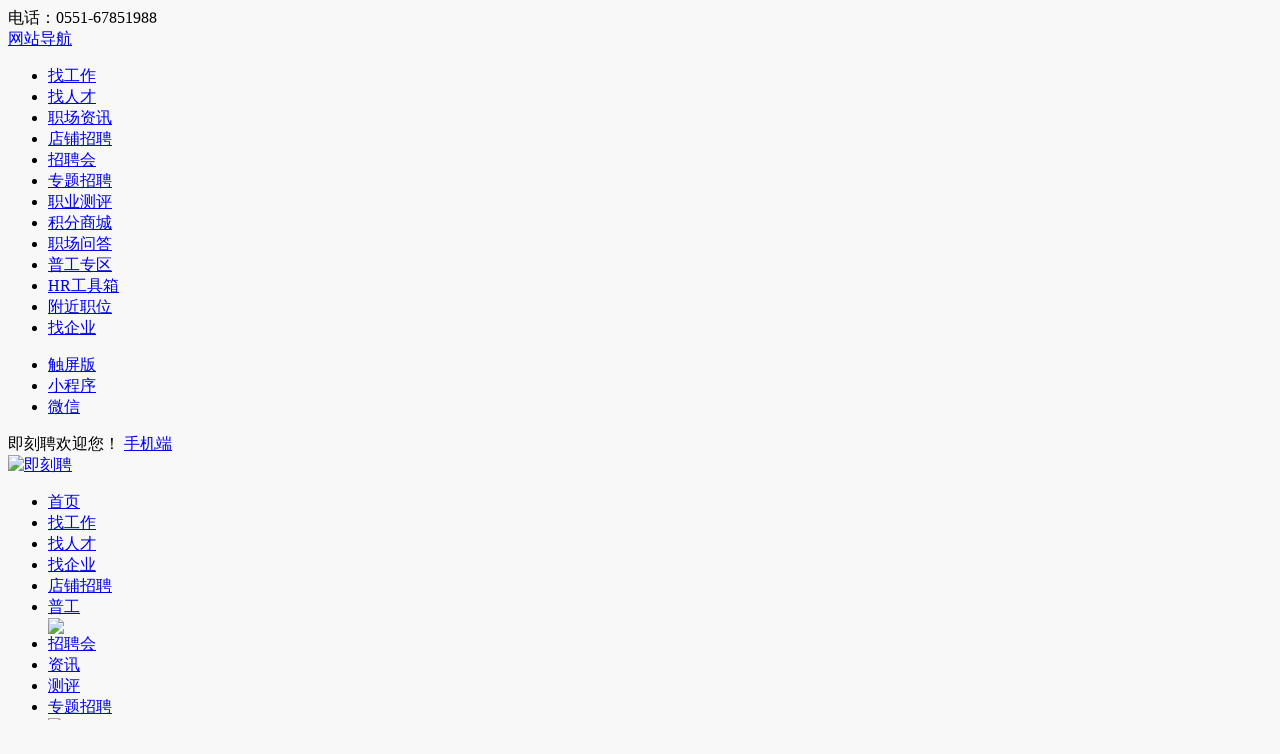

--- FILE ---
content_type: text/html; charset=UTF-8
request_url: https://www.zhaopin.net.cn/article/government_institutions.html?status=1
body_size: 8808
content:
<!DOCTYPE html PUBLIC "-//W3C//DTD XHTML 1.0 Transitional//EN" "http://www.w3.org/TR/xhtml1/DTD/xhtml1-transitional.dtd">
<html xmlns="http://www.w3.org/1999/xhtml">
<head>
<meta http-equiv="X-UA-Compatible" content="IE=edge,chrome=1"/>
<meta http-equiv="Content-Type" content="text/html;charset=utf-8" />
<title>职场资讯 - 即刻聘</title>
<meta name="keywords" content="职场资讯,职场新闻,职场动态"/>
<meta name="description" content="即刻聘为您提供最新鲜的职场资讯、最实用的职场技巧、最前沿的职场动态、最强大的职场攻略。"/>
<link rel="stylesheet" href="https://www.zhaopin.net.cn/app/template/default/style/css.css?v=8369" type="text/css"/>
<link rel="stylesheet" href="https://www.zhaopin.net.cn/app/template/default/style/news.css?v=8369" type="text/css">
<link rel="stylesheet" href="https://www.zhaopin.net.cn/app/template/default/style/mdsSlide.css?v=8369" type="text/css">
</head>
<body style="background:#f8f8f8">
<div class="yun_new_top">
  <div class="yun_new_cont">
    <div class="yun_new_left">
      	  <span class="fl">
      <span class="yun_new_left_city" id="substation_city_id"></span>
	  <input type="hidden" id="indexdir" value="">
	  </span>
      电话：0551-67851988
</div>
    <div class="yun_new_right" id = "login_head_div">
      <div class="yun_topNav fr">
        <a class="yun_navMore" href="javascript:;">网站导航</a>
        <div class="yun_webMoredown none">
          <div class="yun_top_nav_box">
            <ul class="yun_top_nav_box_l">
								<li><a href="https://www.zhaopin.net.cn/index.php?m=job" >找工作 </a> </li> 
								<li><a href="https://www.zhaopin.net.cn/index.php?m=resume" >找人才 </a> </li> 
								<li><a href="https://www.zhaopin.net.cn/index.php?m=article" >职场资讯 </a> </li> 
								<li><a href="https://www.zhaopin.net.cn/index.php?m=once" >店铺招聘 </a> </li> 
								<li><a href="https://www.zhaopin.net.cn/index.php?m=zph" >招聘会 </a> </li> 
								<li><a href="https://www.zhaopin.net.cn/index.php?m=special" >专题招聘 </a> </li> 
								<li><a href="https://www.zhaopin.net.cn/index.php?m=evaluate" >职业测评 </a> </li> 
								<li><a href="https://www.zhaopin.net.cn/index.php?m=redeem" >积分商城 </a> </li> 
								<li><a href="https://www.zhaopin.net.cn/index.php?m=ask" >职场问答 </a> </li> 
								<li><a href="https://www.zhaopin.net.cn/index.php?m=tiny" >普工专区 </a> </li> 
								<li><a href="https://www.zhaopin.net.cn/index.php?m=hr" >HR工具箱 </a> </li> 
								<li><a href="https://www.zhaopin.net.cn/index.php?m=map" >附近职位 </a> </li> 
								<li><a href="https://www.zhaopin.net.cn/index.php?m=company" >找企业 </a> </li> 
							</ul> 
			<ul class="yun_top_nav_box_wx">
			    				<li> 
					<a class="move_01"  href="https://www.zhaopin.net.cn/index.php?c=wap">触屏版</a>
                </li>
               				<li> 
					<a class="move_02"  target="_blank" href="https://www.zhaopin.net.cn/index.php?c=xcx">小程序</a>
                </li>
               				<li> 
					<a class="move_03"  target="_blank" href="https://www.zhaopin.net.cn/index.php?c=weixin">微信</a>
                </li>
                           </ul>

          </div>
        </div>
      </div>

      <span class="yun_new_right_we">即刻聘欢迎您！</span>
	  
	   
      <a href="https://www.zhaopin.net.cn/index.php?c=wap" class="yun_new_right_wap">手机端</a>
 <span id="login_head_id"></span>
     
    </div>
  </div>
</div>
<!--top end-->
<div class="hp_head hp_head_box">
  <div class="w1200">
    <div class="hp_head_ft fl">
      <div class="phpyun_logo fl"><a href="https://www.zhaopin.net.cn"
          title="即刻聘最新招聘求职信息"><img
            src="https://www.zhaopin.net.cn/data/logo/20251120/1764513977C_93.png" alt="即刻聘" /></a>
      </div>

    </div>
    <div class="yun_header_nav_box">
      <ul>
                <li class=""> 
			<a href="https://www.zhaopin.net.cn"  class="png"> 首页 </a>
						<i class="yun_new_headernav_list_line"></i>
        </li>
                <li class=""> 
			<a href="https://www.zhaopin.net.cn/index.php?m=job"  class="png"> 找工作 </a>
						<i class="yun_new_headernav_list_line"></i>
        </li>
                <li class=""> 
			<a href="https://www.zhaopin.net.cn/index.php?m=resume"  class="png"> 找人才 </a>
						<i class="yun_new_headernav_list_line"></i>
        </li>
                <li class=""> 
			<a href="https://www.zhaopin.net.cn/index.php?m=company"  class="png"> 找企业 </a>
						<i class="yun_new_headernav_list_line"></i>
        </li>
                <li class=""> 
			<a href="https://www.zhaopin.net.cn/index.php?m=once"  class="png"> 店铺招聘 </a>
						<i class="yun_new_headernav_list_line"></i>
        </li>
                <li class=""> 
			<a href="https://www.zhaopin.net.cn/index.php?m=tiny"  class="png"> 普工 </a>
						<div class="nav_icon nav_icon_hot"> <img src="https://www.zhaopin.net.cn/app/template/default/images/hotn.gif"> </div>
						<i class="yun_new_headernav_list_line"></i>
        </li>
                <li class=""> 
			<a href="https://www.zhaopin.net.cn/index.php?m=zph"  class="png"> 招聘会 </a>
						<i class="yun_new_headernav_list_line"></i>
        </li>
                <li class="nav_list_hover"> 
			<a href="https://www.zhaopin.net.cn/index.php?m=article"  class="png"> 资讯 </a>
						<i class="yun_new_headernav_list_line"></i>
        </li>
                <li class=""> 
			<a href="https://www.zhaopin.net.cn/index.php?m=evaluate"  class="png"> 测评 </a>
						<i class="yun_new_headernav_list_line"></i>
        </li>
                <li class=""> 
			<a href="https://www.zhaopin.net.cn/index.php?m=special"  target="_blank"  class="png"> 专题招聘 </a>
						<div class="nav_icon nav_icon_new"> <img src="https://www.zhaopin.net.cn/app/template/default/images/new.gif"> </div>
						<i class="yun_new_headernav_list_line"></i>
        </li>
                <li class=""> 
			<a href="https://www.zhaopin.net.cn/index.php?m=gongzhao"  class="png"> 公招 </a>
						<i class="yun_new_headernav_list_line"></i>
        </li>
                <li class=""> 
			<a href="https://www.zhaopin.net.cn/index.php?m=special&c=specialjobIndex"  class="png"> 职位专题 </a>
						<i class="yun_new_headernav_list_line"></i>
        </li>
                <li class=""> 
			<a href="https://www.zhaopin.net.cn/index.php?m=redeem"  target="_blank"  class="png"> 商城 </a>
						<i class="yun_new_headernav_list_line"></i>
        </li>
                <li class=""> 
			<a href="https://www.zhaopin.net.cn/index.php?m=map"  target="_blank"  class="png"> 附近职位 </a>
						<i class="yun_new_headernav_list_line"></i>
        </li>
                <li class=""> 
			<a href="https://www.zhaopin.net.cn/index.php?m=hr"  class="png"> 工具箱 </a>
						<i class="yun_new_headernav_list_line"></i>
        </li>
              </ul>
    </div>
  </div>
</div>

<!--滚动展示内容-->
<div class="header_fixed yun_bg_color none" id="header_fix">
  <div class="header_fixed_cont">
    <ul class="header_fixed_list">
              <li class="">
          <a href="https://www.zhaopin.net.cn" >首页 </a> 
        </li> 
              <li class="">
          <a href="https://www.zhaopin.net.cn/index.php?m=job" >找工作 </a> 
        </li> 
              <li class="">
          <a href="https://www.zhaopin.net.cn/index.php?m=resume" >找人才 </a> 
        </li> 
              <li class="">
          <a href="https://www.zhaopin.net.cn/index.php?m=company" >找企业 </a> 
        </li> 
              <li class="">
          <a href="https://www.zhaopin.net.cn/index.php?m=once" >店铺招聘 </a> 
        </li> 
              <li class="">
          <a href="https://www.zhaopin.net.cn/index.php?m=tiny" >普工 </a> 
        </li> 
              <li class="">
          <a href="https://www.zhaopin.net.cn/index.php?m=zph" >招聘会 </a> 
        </li> 
              <li class="header_fixed_list_cur">
          <a href="https://www.zhaopin.net.cn/index.php?m=article" >资讯 </a> 
        </li> 
              <li class="">
          <a href="https://www.zhaopin.net.cn/index.php?m=evaluate" >测评 </a> 
        </li> 
              <li class="">
          <a href="https://www.zhaopin.net.cn/index.php?m=special"  target="_blank" >专题招聘 </a> 
        </li> 
              <li class="">
          <a href="https://www.zhaopin.net.cn/index.php?m=gongzhao" >公招 </a> 
        </li> 
              <li class="">
          <a href="https://www.zhaopin.net.cn/index.php?m=special&c=specialjobIndex" >职位专题 </a> 
        </li> 
              <li class="">
          <a href="https://www.zhaopin.net.cn/index.php?m=redeem"  target="_blank" >商城 </a> 
        </li> 
              <li class="">
          <a href="https://www.zhaopin.net.cn/index.php?m=map"  target="_blank" >附近职位 </a> 
        </li> 
              <li class="">
          <a href="https://www.zhaopin.net.cn/index.php?m=hr" >工具箱 </a> 
        </li> 
       
    </ul>
</div>
<div class="header_fixed_close"><a href="javascript:;" onclick="$('#header_fix').remove();" rel="nofollow">关闭</a></div>
</div>
<!--滚动展示内容 end-->

<div class="yun_content">
    <div class="current_Location com_current_Location png none"><div class="fl">您当前的位置：<a href="https://www.zhaopin.net.cn">首页</a> > <a href="https://www.zhaopin.net.cn/index.php?m=article">职场资讯</a></div></div>
    <div class="news_index_box">
    
        <div class="news_index_box_nav">
        <ul>
         <li class="news_index_box_nav_hov"><a href="https://www.zhaopin.net.cn/index.php?m=article">今日推荐</a></li>
                   <li><a href="https://www.zhaopin.net.cn/index.php?m=article&c=list&nid=3" class="zx_fl_list_a" title="管理百科">管理百科</a></li>
           
                       <li><a href="https://www.zhaopin.net.cn/index.php?m=article&c=list&nid=5" class="zx_fl_list_a" title="劳动法规">劳动法规</a></li>
           
                       <li><a href="https://www.zhaopin.net.cn/index.php?m=article&c=list&nid=9" class="zx_fl_list_a" title="面试秘籍">面试秘籍</a></li>
           
                       <li><a href="https://www.zhaopin.net.cn/index.php?m=article&c=list&nid=6" class="zx_fl_list_a" title="简历指导">简历指导</a></li>
           
                       <li><a href="https://www.zhaopin.net.cn/index.php?m=article&c=list&nid=1" class="zx_fl_list_a" title="职业指导">职业指导</a></li>
           
                       <li><a href="https://www.zhaopin.net.cn/index.php?m=article&c=list&nid=7" class="zx_fl_list_a" title="现场招聘会">现场招聘会</a></li>
           
                       <li><a href="https://www.zhaopin.net.cn/index.php?m=article&c=list&nid=36" class="zx_fl_list_a" title="心理治愈">心理治愈</a></li>
           
                       <li><a href="https://www.zhaopin.net.cn/index.php?m=article&c=list&nid=4" class="zx_fl_list_a" title="高端访谈">高端访谈</a></li>
           
                       <li><a href="https://www.zhaopin.net.cn/index.php?m=article&c=list&nid=2" class="zx_fl_list_a" title="案例解析">案例解析</a></li>
           
                        </ul>
        </div> 
          <div class="news_index_box_left">
          <div id="page">
		<div id="content">
		  <div class="border_box">
			<div class="box_skitter box_skitter_large">
			  
         <div class="layui-carousel" id="test1" lay-filter="test1">
            <div carousel-item="">
                          </div>
          </div>
			</div>
		  </div>
		</div>
	</div>
  
    <div class="news_index_today_h1"> <span class="news_index_today_h1_s">最新资讯</span></div>
<ul class="news_index_box_list">
        
</ul>
</div>
        <div class="news_index_box_right">
     
         <form method="get" action="index.php">
         <div class="news_index_box_search">
		 <input name='m' value="article" type="hidden">
    <input name='c' value="list" type="hidden">
    <input type="text" id="keyword" name="keyword" value="" placeholder="大家都在搜" class="news_index_box_search_text"><input type="submit" value="" class="news_index_box_search_bth">
    </div>
    </form>
    
        
     <div class="news_index_box_ph">
        <div class="news_index_today_h1"> <span class="news_index_today_hot_s">热搜排行</span></div>
        <ul>
                 </ul>
        </div>
    <div class="news_index_box_hot">
        <div class="news_index_today_h1"> <span class="news_index_today_tj_s">今日推荐</span></div>
     <ul class="">
    </ul>
  </div>
  
      </div>  
    
    </div>
</div>
<!--[if IE 6]>
<script src="https://www.zhaopin.net.cn/js/png.js?v=8369"></script>
<script>
DD_belatedPNG.fix('.png');
</script>
<![endif]-->

<script src="https://www.zhaopin.net.cn/js/jquery.min.js?v=8369" language="javascript"></script>
<link href="https://www.zhaopin.net.cn/js/layui/css/layui.css?v=8369" rel="stylesheet" type="text/css" />
<script src="https://www.zhaopin.net.cn/js/layui/layui.js?v=8369"></script>
<script src="https://www.zhaopin.net.cn/js/layui/phpyun_layer.js?v=8369"></script>

<script src="https://www.zhaopin.net.cn/js/lazyload.min.js?v=8369" language="javascript"></script>
<script src="https://www.zhaopin.net.cn/js/public.js?v=8369" language="javascript"></script>
<script src="https://www.zhaopin.net.cn/app/template/default/js/jquery.easing.1.3.js?v=8369" language="javascript"></script>
<script>

  layui.use(['carousel'], function() { //layui 轮播
    var carousel = layui.carousel;

    carousel.render({
      elem: '#test1',
      width: '660px',
      height: '320px'
    });

  });
</script>
<!--当前登录-->
<link rel="stylesheet" href="https://www.zhaopin.net.cn/app/template/default/style/tck_logoin.css?v=8369" type="text/css" />
<div class="none" id="onlogin">
	<!-- 登录弹出框-->
	<div class="login_pop_up_box">
		<div class="login_pop_up_box_right">
	
			
			<div id="login_normal">
				<div class="login_pop_up_box_title">
                <div class="login_pop_up_box_title_b">
					<input type="hidden" name="act" id="act_login" value="0" />
					<ul>
																							</ul>
				</div></div>
				<!---------------扫码登录页面---------------------->
				<div class="wx_login_show none">
				<div class="fast_login_box">
					<div id="wx_login_qrcode" class="wxlogintext">正在获取二维码...</div>
					<div class="wxlogintxt">请使用微信扫一扫登录</div>
					<div id="wx_sx" class="none">
						<div class="fast_login_show_sxbox"><a href="javascript:void(0);" onclick="getwxlogincode()" class="fast_login_show_sxicon"></a>二维码已失效点击刷新</div>
					</div>
                  </div>
				</div>
			<!------------------扫码登录页面end-->
				<div id="login_normal_box">
					<div class="login_pop_up_box_text"><i class="login_pop_up_box_icon login_pop_up_box_icon_zh"></i>
						<input type="text" id="username" placeholder="手机/会员名" name="username" class="login_pop_up_box_t" autocomplete="off" />
						<!--提示-->
						<div class="login_pop_up_msg none" id="show_name">
							<div class="login_pop_up_msg_tx">请填写用户名</div>
							<div class="login_pop_up_msg_icon"></div>
						</div>
					</div>
					<div class="login_pop_up_box_text"><i class="login_pop_up_box_icon login_pop_up_box_icon_mm"></i>
						<input type="password" id="password" name="password" placeholder="请输入密码" class="login_pop_up_box_t" autocomplete="off" />
						<div class="login_pop_up_msg none" id="show_pass">
							<div class="login_pop_up_msg_tx">请填写密码</div>
							<div class="login_pop_up_msg_icon"></div>
						</div>
					</div>
				</div>
				<!--    手机动态码登录样式-->
				 
                
				 
								<div class="login_pop_up_box_yztext"><i class="login_pop_up_box_icon login_pop_up_box_icon_yz"></i>
					<input id="txt_CheckCode" type="text" maxlength="6" name="authcode" autocomplete="off" placeholder="请输入验证码" class="login_pop_up_box_t">
					<div class="login_pop_up_box_yzimg">
						<img id="vcode_img" src="https://www.zhaopin.net.cn/app/include/authcode.inc.php" onclick="checkCode('vcode_img');" style="margin-right:5px; margin-left:5px;cursor:pointer;" />
					</div>
					<div class="login_pop_up_msg none" id="show_code">
						<div class="login_pop_up_msg_tx">请填写验证码</div>
						<div class="login_pop_up_msg_icon"></div>
					</div>
					<input type="hidden" id="login_codekind" value="1" />
				</div>
				 
								<div class="clear"></div>
				<div class="none" id="login_sjyz_box">
					<div class="login_pop_up_box_sjtext"><i class="login_pop_up_box_icon login_pop_up_box_icon_dx"></i>
						<input id="dynamiccode" type="text" tabindex="3" maxlength="6" name="authcode" autocomplete="off" placeholder="请输入短信验证码" class="login_pop_up_box_t">
						<div class="login_pop_up_msg none" id="show_dynamiccode">
							<div class="login_pop_up_msg_tx">请填写短信动态码</div>
							<div class="login_pop_up_msg_icon"></div>
						</div>
						<a href="javascript:void(0);" class=" login_pop_up_box_yztext_hq" id="send_msg_tip" onclick="send_msg2('https://www.zhaopin.net.cn/index.php?m=login&c=sendmsg');">发送动态码</a>
                        <i class="login_pop_up_box_yztext_line"></i>
					</div>
				</div>
				<input type="hidden" id="login_usertype" />
				<input id="sublogin" class="login_pop_up_box_bth" type="button" onclick="check_login('https://www.zhaopin.net.cn/index.php?m=login&c=loginsave','vcode_img',1);" value="登 录">
				
				<div class="login_pop_up_box_fot">
                	没有账号？<a href="###" id="onregister" target="_blank">立即注册</a>
					<a href="https://www.zhaopin.net.cn/index.php?m=forgetpw" class="login_pop_up_box_rightreg">忘记密码？</a>
					
				</div>
                 			</div>
		</div>
	</div>
</div>
<div class="none dzyjloginSubct" id="dzyjlogin">
	<div class="dzyjloginConts">
		<div class="dzyjloginTishi">
			<span>账号信息异常，请使用手机验证码验证登录</span>
		</div>
						
		<div class="dzyjloginLiTwo">
			<input id="dzyj_CheckCode" type="text" maxlength="6" name="dzyj_authcode" autocomplete="off"
				placeholder="请输入图片验证码" class="">
			<div class="dzyjloginImgs">
				<img id="dzyjcode_img" src="" onclick="checkCode('dzyjcode_img');"
					style="margin-right:5px; margin-left:5px;cursor:pointer;" />
			</div>
		</div>
						<div class="clear"></div>

		<div class="dzyjloginLiTwo">
			<input id="dzyjcode" type="text" maxlength="6" name="dzyjcode" autocomplete="off" placeholder="请输入短信验证码"
				class="">
			<a href="javascript:void(0);" class="" id="send_msg_dzyj" onclick="sendDzyjMoblie();">发送动态码</a>
		</div>
				<div style="width:100%; text-align:left; font-size: 12px; color: #f30;">如有疑问 联系客服0551-67851988</div>
				<div class="dzyjloginLibutn">
			<input id="dzyjloginbtn" class="" type="button" onclick="checkDzyjMoblie();" value="登 录">
		</div>
	</div>

</div>

<script>
	var code_kind = '1',
		setval,
		dzyj_throttleFlag = false,
		setwout;
	var sy_param_crypto = '1';

	var dzyj_Timer;
	var dzyj_smsTimer_time = 90;		//倒数 90
	var dzyj_smsTimer_flag = 90;		//倒数 90
	var dzyj_smsTime_speed = 1000;	//速度 1秒钟

	var login_tourl = 'https://www.zhaopin.net.cn/member';
	var wxqrcodeid = '';
	var dzyjuid = '';
	var loginType = '';

	function showdzyjlogin(dzyjparam = {}) {

		$('input[name="verify_str"]').val('');
		$('input[name="verify_token"]').val('');
		
		if (typeof dzyjparam.url != 'undefined' && dzyjparam.url) {
			login_tourl = dzyjparam.url;
		} else {
			login_tourl = '';
		}
		if (typeof dzyjparam.loginType != 'undefined' && dzyjparam.loginType) {
			loginType = dzyjparam.loginType;
		} else {
			loginType = '';
		}
		if (typeof dzyjparam.wxqrcodeid != 'undefined' && dzyjparam.wxqrcodeid) {
			wxqrcodeid = dzyjparam.wxqrcodeid;
		} else {
			loginType = '';
		}
		dzyjuid = dzyjparam.dzyjuid;

		if(code_kind==1 && $("#dzyjcode_img").length > 0){
			checkCode('dzyjcode_img');
		}else if(code_kind>2){
			if(wxqrcodeid==''){
			    $("#popup-submit").trigger("click");
			}
			
		}

		layer.open({
			type: 1,
			title: ' ',
			closeBtn: [0, true],
			offset: ['20%'],
			border: [10, 0.3, '#000', true],
			area: ['420px', '386px'],
			zIndex: 8000,
			content: $('#dzyjlogin'),
			closeBtn: 1,

		});
	}

	function dzyj_smsTimer(obj) {
		if (dzyj_smsTimer_flag > 0) {
			$(obj).html('重新发送(' + dzyj_smsTimer_flag + 's)');
			$(obj).attr({ 'style': 'color:#f00;font-weight: bold;' });
			dzyj_smsTimer_flag--;
		} else {
			$(obj).html('重新发送');
			$(obj).attr({ 'style': 'color:#f00;font-weight: bold;' });
			dzyj_smsTimer_flag = dzyj_smsTimer_time;
			clearInterval(dzyj_Timer);
		}
	}

	function sendDzyjMoblie() {
		var moblie = $('#dzyj_moblie').val();
		if (!isjsMobile(moblie)) {
			layer.msg('请输入手机号！', 2, 8); return false;
		}

		var verify_token = '', verify_str = '';
		var code = '';

		var showCodeCheck = code_web.indexOf('前台登录');
		if (showCodeCheck >= 0) {
			if (code_kind == 1) {
				if ($("#dzyj_CheckCode").length > 0) {

					code = $.trim($("#dzyj_CheckCode").val());
					if (!code || code == '验证码') {
						layer.msg('图片验证码不能为空！', 2, 8); return false;
					}
				}
			} else if (code_kind > 2) {
				//改变验证需要的id
				$("#bind-captcha").attr('data-id', 'send_msg_dzyj');
				$("#bind-captcha").attr('data-type', 'click');
				verify_token = $('input[name="verify_token"]').val();

				if (verify_token == '') {
					if (code_kind == 6) {
						$("#bind-captcha").trigger("click");
					} else {
						$("#bind-submit").trigger("click");
					}
					return false;
				}
				verify_str = $('input[name="verify_str"]').val();
			}
		}
		if (dzyj_smsTimer_time == dzyj_smsTimer_flag) {

			dzyj_Timer = setInterval("dzyj_smsTimer($('#send_msg_dzyj'))", dzyj_smsTime_speed);

			layer.load('执行中，请稍候...', 0);

			$.post('https://www.zhaopin.net.cn/index.php?m=login&c=senddzyjmsg', {dzyjuid: dzyjuid,  moblie: yunEncrypt(moblie, sy_param_crypto), code: code, verify_token: verify_token, verify_str: verify_str }, function (data) {
				layer.closeAll('loading');
				if (data) {
					var res = JSON.parse(data);
					if (res.error != 1) {
						clearInterval(dzyj_Timer);
					}
					var icon = res.error == 1 ? 9 : 8;
					layer.msg(res.msg, 2, icon, function () {
						if (res.error != 1) {
							clearInterval(dzyj_Timer);
							if (code_kind == 1) {
								checkCode('dzyjcode_img');
							} else if (code_kind > 2) {
								$("#popup-submit").trigger("click");
							}
						}
					});
				}
			})
		} else {
			layer.msg('请勿重复发送！', 2, 8); return false;
		}
	}
	function checkDzyjMoblie() {
		// 节流处理：在一定时间内，只能触发一次
		if (!dzyj_throttleFlag) {
			dzyj_throttleFlag = true;
			setTimeout(function () {
				dzyj_throttleFlag = false;
			}, 1500);
		} else {
			return false;
		}

		var dzyj_moblie = $('#dzyj_moblie').val();

		if (!isjsMobile(dzyj_moblie)) {
			layer.msg('请输入手机号！', 2, 8); return false;
		}

		var dzyj_code = $('#dzyjcode').val();
		if (dzyj_code == "" || dzyj_code == "短信动态码") {

			layer.msg('请填写短信验证码！', 2, 8);
			return false;
		}

		//验证码验证
		var verify_token = '', verify_str = '';
		var authcode = '';
		var codesear = new RegExp('前台登录');
		if (codesear.test(code_web)) {
			if (code_kind == 1) {//数字验证
				if (exitsid("dzyj_CheckCode")) {
					authcode = $("#dzyj_CheckCode").val();
					if (authcode == "" || authcode == "验证码") {
						layer.msg('请填写图片验证码！', 2, 8);
						return false;
					}
				}
			} else if (code_kind > 2) {//极验验证
				//改变验证需要的id
				$("#bind-captcha").attr('data-id', 'dzyjloginbtn');
				verify_token = $('input[name="verify_token"]').val();

				if (verify_token == '') {
					if (code_kind == 6) {
						$("#bind-captcha").trigger("click");
					} else {
						$("#bind-submit").trigger("click");
					}
					return false;
				}
				verify_str = $('input[name="verify_str"]').val();
			}
		}

		var loadIndex = layer.load('登录中,请稍候...');

		$.post('https://www.zhaopin.net.cn/index.php?m=login&c=dzyjlogin', { dzyjuid: dzyjuid, loginType: loginType, wxqrcode: wxqrcodeid, username: yunEncrypt(dzyj_moblie, sy_param_crypto), password: yunEncrypt(dzyj_code, sy_param_crypto), authcode: authcode, verify_token: verify_token, verify_str: verify_str }, function (data) {

			layer.close(loadIndex);

			var res = eval("(" + data + ")");

			if (res.errcode == 9) {
				window.location.href = res.url ? res.url : login_tourl;
				window.event.returnValue = false;
				return false;
			} else {
				layer.msg(res.msg, 2, 8, function () {

					if (code_kind == 1) {
						checkCode('dzyjcode_img');
						return false;
					} else if (code_kind > 2) {
						$("#popup-submit").trigger("click");
						return false;

					}

				});
			}

		});

	}

</script>


<style>
	.dx_captcha_basic-style-popup{
		z-index: 9999 !important;
	}

	.dx_captcha_loading_overlay{
		z-index: 8800 !important;
	}
</style>

<div id="bind-captcha" data-id='sublogin' data-type='click'></div>
<script src="https://www.zhaopin.net.cn/js/crypto-js.js?v=8369" language="javascript"></script>

<script src="https://www.zhaopin.net.cn/app/template/default/js/reg_ajax.js?v=8369" type="text/javascript"></script>
<script>
	var code_kind = '1',
		setval,
		setwout;
	var sy_login_type = '1';
	var sy_param_crypto = '1';
	function showlogin(usertype) {
		if(code_kind == '1'){
			checkCode('vcode_img');
		}
		$("#login_usertype").val(usertype);
		var reg_moblie = '0';
		var reg_email = '0';
		$("#onregister").attr("href", 'https://www.zhaopin.net.cn/index.php?m=register');
		$('#bind-captcha').attr('data-id','sublogin');
		$("#bind-captcha").attr('data-type','click');
		
		layer.open({
			id: 'onloginid',
			type: 1,
			title: '欢迎登录',
			closeBtn: [0, true],
			offset: ['20%'],
			border: [10, 0.3, '#000', true],
			area: ['410px', 'auto'],
			zIndex:100,
			content : $('#onlogin'),
		    closeBtn : 1,
		});
	}
	$(document).ready(function() {
		//账号登录和手机登录tab选择
		$('#acount_login').click(function(data) {
			$('#acount_login').removeClass().addClass('login_pop_up_cur');
			$('#mobile_login').removeClass();
			$('#code_login').removeClass();
			$('#login_normal_box').show();
			$('#sublogin').show();
			$('#login_sj_box').hide();
			$('.logoin_tck_t_list').show();
			$('.login_pop_up_box_yztext').show();
			$('.login_pop_up_box_fot').show();
			$('.login_pop_up_box_other').show();
			$('#login_sjyz_box').hide();
			$('.wx_login_show').hide();
			$('#act_login').val('0');
			$('#bind-captcha').attr('data-id','sublogin');
			if(setval){
				clearInterval(setval);
				setval = null;
			}
			if(setwout){
				clearTimeout(setwout);
				setwout = null;
			}
		});
		$('#mobile_login').click(function(data) {
			$('#mobile_login').removeClass().addClass('login_pop_up_cur');
			$('#acount_login').removeClass();
			$('#code_login').removeClass();
			$('#login_sj_box').show();
			$('.logoin_tck_t_list').show();
			$('.login_pop_up_box_yztext').show();
			$('#login_sjyz_box').show();
			$('#sublogin').show();
			$('#login_normal_box').hide();
			$('.wx_login_show').hide();
			$('.login_pop_up_box_fot').show();
			$('.login_pop_up_box_other').show();
			$('#act_login').val('1');
			
			$('#bind-captcha').attr('data-id','send_msg_tip');
			if(setval){
				clearInterval(setval);
				setval = null;
			}
			if(setwout){
				clearTimeout(setwout);
				setwout = null;
			}
		});
		$('#code_login').click(function(data) {
			$('#code_login').removeClass().addClass('login_pop_up_cur');
			$('#acount_login').removeClass();
			$('#mobile_login').removeClass();
			$('#login_sj_box').hide();
			$('.logoin_tck_t_list').hide();
			$('.login_pop_up_box_yztext').hide();
			$('.login_pop_up_box_fot').hide();
			$('.login_pop_up_box_other').hide();
			$('#login_sjyz_box').hide();
			$('#login_normal_box').hide();
			$('#sublogin').hide();
			$('.wx_login_show').show();
			getwxlogincode();
		});

		if(sy_login_type=='2' && $('#mobile_login')){
	        $('#mobile_login').trigger("click");
	    }
	});
	function getwxlogincode(){
		$.post('https://www.zhaopin.net.cn/index.php?m=login&c=wxlogin', {
			t: 1
		}, function(data) {
			if(data == 0) {
				$('#wx_login_qrcode').html('二维码获取失败..');
			} else {
				$('#wx_login_qrcode').html('<img src="' + data + '" width="100" height="100">');
				setval = setInterval(function(){
					$.post('https://www.zhaopin.net.cn/index.php?m=login&c=getwxloginstatus', {
						t: 1
					}, function(data) {
						var data = eval('(' + data + ')');
						if(data.error==4){
							clearInterval(setval);
							setval = null;
							var dzyjparam = {
								dzyjuid:data.dzyjuid,
								loginType:data.loginType,
								wxqrcodeid:data.wxqrcode_id,
							};
							showdzyjlogin(dzyjparam);		
						}else if(data.url != '' && data.msg != '') {
							clearInterval(setval);
							setval = null;
							layer.msg(data.msg, 2, 9, function() {
								window.location.href = data.url;
							});
						} else if(data.url) {
							window.location.href = '';
						}
					});
				}, 2000);
				if(setwout){
					clearTimeout(setwout);
					setwout = null;
				}
				setwout = setTimeout(function(){
					if(setval){
						clearInterval(setval);
						setval = null;
					}
					var wx_sx = $("#wx_sx").html();
					$('#wx_login_qrcode').html(wx_sx);
				},300*1000);
			}
		});
	}
	
</script>

<script>
   var weburl="https://www.zhaopin.net.cn",
    user_sqintegrity="60",
    integral_pricename='积分',
    pricename='积分',
    code_web='注册会员,前台登录,店铺招聘,职场提问',
    code_kind='1';
</script>

	<div class="hp_foot fl">
		<div class="w1000">
			<div class="hp_foot_wt fl">
				<div class="hp_foot_pho fl">
					<dl>
						<dt></dt>
						<dd>客服服务热线</dd>
						<dd class="hp_foot_pho_nmb">0551-67851988</dd>
						<dd></dd>
					</dl>
				</div>
				
				<div class="hp_foot_wh fl">
					<i class="hp_foot_wh_lline"></i>
					<i class="hp_foot_wh_rline"></i>
											<dl>
							<dt>关于我们</dt>
							<dd>
								<ul>
																														<li><a href="https://www.zhaopin.net.cn/about/index.html" title="关于我们">关于我们</a></li>
																																								<li><a href="https://www.zhaopin.net.cn/about/service.html" title="注册协议">注册协议</a></li>
																																								<li><a href="https://www.zhaopin.net.cn/about/phpyun.html" title="法律声明">法律声明</a></li>
																																								<li><a href="https://www.zhaopin.net.cn/about/indexzy.html" title="经营资源">经营资源</a></li>
																																								<li><a href="https://www.zhaopin.net.cn/about/yinsi.html" title="隐私政策">隐私政策</a></li>
																											</ul>
							</dd>
						</dl>
											<dl>
							<dt>产品与服务</dt>
							<dd>
								<ul>
																														<li><a href="/zph/" title="招聘会">招聘会</a></li>
																																								<li><a href="/once/" title="店铺招聘">店铺招聘</a></li>
																																								<li><a href="/tiny/" title="普工专区">普工专区</a></li>
																											</ul>
							</dd>
						</dl>
											<dl>
							<dt>收费与推广</dt>
							<dd>
								<ul>
																														<li><a href="https://www.zhaopin.net.cn/about/yh.html" title="银行帐户">银行帐户</a></li>
																																								<li><a href="https://www.zhaopin.net.cn/about/jinjia.html" title="品牌推广">品牌推广</a></li>
																																								<li><a href="https://www.zhaopin.net.cn/about/charge.html" title="收费标准">收费标准</a></li>
																																								<li><a href="https://www.zhaopin.net.cn/about/gg.html" title="广告投放">广告投放</a></li>
																											</ul>
							</dd>
						</dl>
											<dl>
							<dt>网站特色</dt>
							<dd>
								<ul>
																														<li><a href="https://www.zhaopin.net.cn//index.php?c=top" title="排行榜">排行榜</a></li>
																																								<li><a href="/evaluate/" title="求职测评">求职测评</a></li>
																																								<li><a href="/map/" title="地图搜索">地图搜索</a></li>
																																								<li><a href="https://www.zhaopin.net.cn/index.php?m=subscribe" title="订阅服务">订阅服务</a></li>
																											</ul>
							</dd>
						</dl>
											<dl>
							<dt>咨询反馈</dt>
							<dd>
								<ul>
																														<li><a href="https://www.zhaopin.net.cn/about/kf.html" title="客服中心">客服中心</a></li>
																																								<li><a href="https://www.zhaopin.net.cn/about/ask.html" title="常见问题">常见问题</a></li>
																																								<li><a href="https://www.zhaopin.net.cn//index.php?m=link" title="友情链接">友情链接</a></li>
																																								<li><a href="https://www.zhaopin.net.cn/about/new.html" title="职场指南">职场指南</a></li>
																											</ul>
							</dd>
						</dl>
									</div>
			</div>
			
			<div class="hp_foot_wx fr">
				<dl>
					<dt><img src="https://www.zhaopin.net.cn/data/logo/20170418/14708405239.PNG"  width="105" height="105"></dt>
					<dd>微信公众号</dd>
				</dl>
			</div>  
			
			<div class="hp_foot_wx fr">
				<dl>
					<dt><img src="https://www.zhaopin.net.cn/data/logo/20170418/14776120371.PNG"  width="105" height="105"></dt>
					<dd>手机浏览</dd>
				</dl>
			</div>

		</div>
		
		<div class="clear"></div>
		
		<div class="hp_foot_bt">
			<div class="hp_foot_bt_c">
				<p>Copyright C 20092014 All Rights Reserved 版权所有 合肥招聘网科技有限公司 <i class="hp_foot_bt_cr">
										<a href='http://beian.miit.gov.cn' target='_blank'> 皖ICP备2021004308号-7</a>
															<a href='http://www.beian.gov.cn' target='_blank'><img src="https://www.zhaopin.net.cn/app/template/default/images/icon_ga.png" >34012202341107 </a>
									</i></p>
				<p>地址： EMAIL：admin@admin.com</p>
				<p>				<a href="https://www.zhaopin.net.cn/about/jyxkz.html" target='_blank'>ICP经营许可证:皖B2-20210355 </a>
												<a href="https://www.zhaopin.net.cn/about/rlzy.html" target='_blank'>人力资源证:  3401220020号</a>
				</p>
				<p>Powered by <a target="_blank" href="http://www.phpyun.com">PHPYun.</a></p>
			</div>
		</div>
	</div>
	
	<div class="go-top dn" id="go-top">
		<a href="javascript:;" class="uc-2vm">
		<div class="go_li go_ligzh">关注</div>
			
		</a>
		<div class="uc-2vm-pop dn">
			<h2 class="title-2wm">用微信扫一扫</h2>
			<div class="logo-2wm-box">
				<img  src="https://www.zhaopin.net.cn/data/logo/20170418/14708405239.PNG"   width="120" height="120">
			</div>
		</div> 
		<a href="https://www.zhaopin.net.cn/index.php?m=advice" target="_blank" class="feedback">
		<div class="go_li go_li_jy" >反馈</div>
			
		</a>
		<a href="javascript:;" class="go">
		<div class="go_li go_ligzd">顶部</div>
		</a>
	</div>
	
	<div class="clear"></div>
	<div id="uclogin"></div>
	
	<script>
		$(function(){
			$(window).on('scroll',function(){
				var st = $(document).scrollTop();
				if( st>0 ){
					if( $('#main-container').length != 0  ){
						var w = $(window).width(),mw = $('#main-container').width();
						if( (w-mw)/2 > 70 )
							$('#go-top').css({'left':(w-mw)/2+mw+20});
						else{
							$('#go-top').css({'left':'auto'});
						}
					}
					$('#go-top').fadeIn(function(){
						$(this).removeClass('dn');
					});
				}else{
					$('#go-top').fadeOut(function(){
						$(this).addClass('dn');
					});
				}
			});
			$('#go-top .go').on('click',function(){
				$('html,body').animate({'scrollTop':0},500);
			});

			$('#go-top .uc-2vm').hover(function(){
				$('#go-top .uc-2vm-pop').removeClass('dn');
			},function(){
				$('#go-top .uc-2vm-pop').addClass('dn');
			});
			//获取分站信息
			if($('#substation_city_id').length == 1){
				var indexdirurl = '';
			
				if($('#indexdir').val()!=''){
					indexdirurl = '&indexdir='+$('#indexdir').val();
				}
				$.get(weburl+"/index.php?m=ajax&c=Site&type=ajax"+indexdirurl,function(data){
					$('#substation_city_id').html(data);
				});
			}
			//获取登录信息
			if($('#login_head_id').length == 1){
				$.get(weburl+"/index.php?m=ajax&c=RedLoginHead&type=ajax",function(data){
					$('#login_head_id').html(data);
				});
			}

		});
	</script>
	<!--下面为自动推送功能-->
	<script>
(function(){
    var bp = document.createElement('script');
    var curProtocol = window.location.protocol.split(':')[0];
    if (curProtocol === 'https') {
        bp.src = 'https://zz.bdstatic.com/linksubmit/push.js';
    }
    else {
        bp.src = 'http://push.zhanzhang.baidu.com/push.js';
    }
    var s = document.getElementsByTagName('script')[0];
    s.parentNode.insertBefore(bp, s);
})();
</script>

</body>
</html>